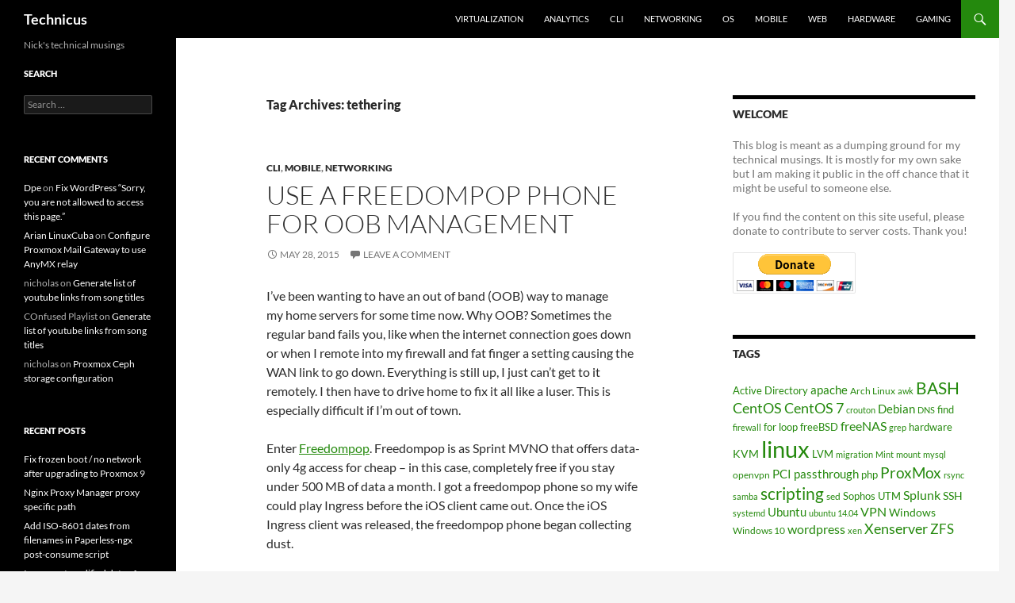

--- FILE ---
content_type: text/html; charset=UTF-8
request_url: https://techblog.jeppson.org/tag/tethering/
body_size: 17058
content:
<!DOCTYPE html>
<!--[if IE 7]>
<html class="ie ie7" lang="en-US">
<![endif]-->
<!--[if IE 8]>
<html class="ie ie8" lang="en-US">
<![endif]-->
<!--[if !(IE 7) & !(IE 8)]><!-->
<html lang="en-US">
<!--<![endif]-->
<head><style>img.lazy{min-height:1px}</style><link href="https://techblog.jeppson.org/wp-content/plugins/w3-total-cache/pub/js/lazyload.min.js" as="script">
	<meta charset="UTF-8">
	<meta name="viewport" content="width=device-width, initial-scale=1.0">
	<title>tethering Archives - Technicus</title>
	<link rel="profile" href="https://gmpg.org/xfn/11">
	<link rel="pingback" href="https://techblog.jeppson.org/xmlrpc.php">
	<!--[if lt IE 9]>
	<script src="https://techblog.jeppson.org/wp-content/themes/twentyfourteen/js/html5.js?ver=3.7.0"></script>
	<![endif]-->
	<meta name='robots' content='index, follow, max-image-preview:large, max-snippet:-1, max-video-preview:-1' />

	<!-- This site is optimized with the Yoast SEO plugin v26.2 - https://yoast.com/wordpress/plugins/seo/ -->
	<link rel="canonical" href="https://techblog.jeppson.org/tag/tethering/" />
	<meta property="og:locale" content="en_US" />
	<meta property="og:type" content="article" />
	<meta property="og:title" content="tethering Archives - Technicus" />
	<meta property="og:url" content="https://techblog.jeppson.org/tag/tethering/" />
	<meta property="og:site_name" content="Technicus" />
	<meta property="og:image" content="https://techblog.jeppson.org/wp-content/uploads/2019/08/terminal_window.png" />
	<meta property="og:image:width" content="500" />
	<meta property="og:image:height" content="395" />
	<meta property="og:image:type" content="image/png" />
	<script type="application/ld+json" class="yoast-schema-graph">{"@context":"https://schema.org","@graph":[{"@type":"CollectionPage","@id":"https://techblog.jeppson.org/tag/tethering/","url":"https://techblog.jeppson.org/tag/tethering/","name":"tethering Archives - Technicus","isPartOf":{"@id":"https://techblog.jeppson.org/#website"},"breadcrumb":{"@id":"https://techblog.jeppson.org/tag/tethering/#breadcrumb"},"inLanguage":"en-US"},{"@type":"BreadcrumbList","@id":"https://techblog.jeppson.org/tag/tethering/#breadcrumb","itemListElement":[{"@type":"ListItem","position":1,"name":"Home","item":"https://techblog.jeppson.org/"},{"@type":"ListItem","position":2,"name":"tethering"}]},{"@type":"WebSite","@id":"https://techblog.jeppson.org/#website","url":"https://techblog.jeppson.org/","name":"Technicus","description":"Nick&#039;s technical musings","potentialAction":[{"@type":"SearchAction","target":{"@type":"EntryPoint","urlTemplate":"https://techblog.jeppson.org/?s={search_term_string}"},"query-input":{"@type":"PropertyValueSpecification","valueRequired":true,"valueName":"search_term_string"}}],"inLanguage":"en-US"}]}</script>
	<!-- / Yoast SEO plugin. -->


<link rel="alternate" type="application/rss+xml" title="Technicus &raquo; Feed" href="https://techblog.jeppson.org/feed/" />
<link rel="alternate" type="application/rss+xml" title="Technicus &raquo; Comments Feed" href="https://techblog.jeppson.org/comments/feed/" />
<link rel="alternate" type="application/rss+xml" title="Technicus &raquo; tethering Tag Feed" href="https://techblog.jeppson.org/tag/tethering/feed/" />
<style id='wp-img-auto-sizes-contain-inline-css'>
img:is([sizes=auto i],[sizes^="auto," i]){contain-intrinsic-size:3000px 1500px}
/*# sourceURL=wp-img-auto-sizes-contain-inline-css */
</style>
<style id='wp-emoji-styles-inline-css'>

	img.wp-smiley, img.emoji {
		display: inline !important;
		border: none !important;
		box-shadow: none !important;
		height: 1em !important;
		width: 1em !important;
		margin: 0 0.07em !important;
		vertical-align: -0.1em !important;
		background: none !important;
		padding: 0 !important;
	}
/*# sourceURL=wp-emoji-styles-inline-css */
</style>
<style id='wp-block-library-inline-css'>
:root{--wp-block-synced-color:#7a00df;--wp-block-synced-color--rgb:122,0,223;--wp-bound-block-color:var(--wp-block-synced-color);--wp-editor-canvas-background:#ddd;--wp-admin-theme-color:#007cba;--wp-admin-theme-color--rgb:0,124,186;--wp-admin-theme-color-darker-10:#006ba1;--wp-admin-theme-color-darker-10--rgb:0,107,160.5;--wp-admin-theme-color-darker-20:#005a87;--wp-admin-theme-color-darker-20--rgb:0,90,135;--wp-admin-border-width-focus:2px}@media (min-resolution:192dpi){:root{--wp-admin-border-width-focus:1.5px}}.wp-element-button{cursor:pointer}:root .has-very-light-gray-background-color{background-color:#eee}:root .has-very-dark-gray-background-color{background-color:#313131}:root .has-very-light-gray-color{color:#eee}:root .has-very-dark-gray-color{color:#313131}:root .has-vivid-green-cyan-to-vivid-cyan-blue-gradient-background{background:linear-gradient(135deg,#00d084,#0693e3)}:root .has-purple-crush-gradient-background{background:linear-gradient(135deg,#34e2e4,#4721fb 50%,#ab1dfe)}:root .has-hazy-dawn-gradient-background{background:linear-gradient(135deg,#faaca8,#dad0ec)}:root .has-subdued-olive-gradient-background{background:linear-gradient(135deg,#fafae1,#67a671)}:root .has-atomic-cream-gradient-background{background:linear-gradient(135deg,#fdd79a,#004a59)}:root .has-nightshade-gradient-background{background:linear-gradient(135deg,#330968,#31cdcf)}:root .has-midnight-gradient-background{background:linear-gradient(135deg,#020381,#2874fc)}:root{--wp--preset--font-size--normal:16px;--wp--preset--font-size--huge:42px}.has-regular-font-size{font-size:1em}.has-larger-font-size{font-size:2.625em}.has-normal-font-size{font-size:var(--wp--preset--font-size--normal)}.has-huge-font-size{font-size:var(--wp--preset--font-size--huge)}.has-text-align-center{text-align:center}.has-text-align-left{text-align:left}.has-text-align-right{text-align:right}.has-fit-text{white-space:nowrap!important}#end-resizable-editor-section{display:none}.aligncenter{clear:both}.items-justified-left{justify-content:flex-start}.items-justified-center{justify-content:center}.items-justified-right{justify-content:flex-end}.items-justified-space-between{justify-content:space-between}.screen-reader-text{border:0;clip-path:inset(50%);height:1px;margin:-1px;overflow:hidden;padding:0;position:absolute;width:1px;word-wrap:normal!important}.screen-reader-text:focus{background-color:#ddd;clip-path:none;color:#444;display:block;font-size:1em;height:auto;left:5px;line-height:normal;padding:15px 23px 14px;text-decoration:none;top:5px;width:auto;z-index:100000}html :where(.has-border-color){border-style:solid}html :where([style*=border-top-color]){border-top-style:solid}html :where([style*=border-right-color]){border-right-style:solid}html :where([style*=border-bottom-color]){border-bottom-style:solid}html :where([style*=border-left-color]){border-left-style:solid}html :where([style*=border-width]){border-style:solid}html :where([style*=border-top-width]){border-top-style:solid}html :where([style*=border-right-width]){border-right-style:solid}html :where([style*=border-bottom-width]){border-bottom-style:solid}html :where([style*=border-left-width]){border-left-style:solid}html :where(img[class*=wp-image-]){height:auto;max-width:100%}:where(figure){margin:0 0 1em}html :where(.is-position-sticky){--wp-admin--admin-bar--position-offset:var(--wp-admin--admin-bar--height,0px)}@media screen and (max-width:600px){html :where(.is-position-sticky){--wp-admin--admin-bar--position-offset:0px}}

/*# sourceURL=wp-block-library-inline-css */
</style><style id='global-styles-inline-css'>
:root{--wp--preset--aspect-ratio--square: 1;--wp--preset--aspect-ratio--4-3: 4/3;--wp--preset--aspect-ratio--3-4: 3/4;--wp--preset--aspect-ratio--3-2: 3/2;--wp--preset--aspect-ratio--2-3: 2/3;--wp--preset--aspect-ratio--16-9: 16/9;--wp--preset--aspect-ratio--9-16: 9/16;--wp--preset--color--black: #000;--wp--preset--color--cyan-bluish-gray: #abb8c3;--wp--preset--color--white: #fff;--wp--preset--color--pale-pink: #f78da7;--wp--preset--color--vivid-red: #cf2e2e;--wp--preset--color--luminous-vivid-orange: #ff6900;--wp--preset--color--luminous-vivid-amber: #fcb900;--wp--preset--color--light-green-cyan: #7bdcb5;--wp--preset--color--vivid-green-cyan: #00d084;--wp--preset--color--pale-cyan-blue: #8ed1fc;--wp--preset--color--vivid-cyan-blue: #0693e3;--wp--preset--color--vivid-purple: #9b51e0;--wp--preset--color--green: #24890d;--wp--preset--color--dark-gray: #2b2b2b;--wp--preset--color--medium-gray: #767676;--wp--preset--color--light-gray: #f5f5f5;--wp--preset--gradient--vivid-cyan-blue-to-vivid-purple: linear-gradient(135deg,rgb(6,147,227) 0%,rgb(155,81,224) 100%);--wp--preset--gradient--light-green-cyan-to-vivid-green-cyan: linear-gradient(135deg,rgb(122,220,180) 0%,rgb(0,208,130) 100%);--wp--preset--gradient--luminous-vivid-amber-to-luminous-vivid-orange: linear-gradient(135deg,rgb(252,185,0) 0%,rgb(255,105,0) 100%);--wp--preset--gradient--luminous-vivid-orange-to-vivid-red: linear-gradient(135deg,rgb(255,105,0) 0%,rgb(207,46,46) 100%);--wp--preset--gradient--very-light-gray-to-cyan-bluish-gray: linear-gradient(135deg,rgb(238,238,238) 0%,rgb(169,184,195) 100%);--wp--preset--gradient--cool-to-warm-spectrum: linear-gradient(135deg,rgb(74,234,220) 0%,rgb(151,120,209) 20%,rgb(207,42,186) 40%,rgb(238,44,130) 60%,rgb(251,105,98) 80%,rgb(254,248,76) 100%);--wp--preset--gradient--blush-light-purple: linear-gradient(135deg,rgb(255,206,236) 0%,rgb(152,150,240) 100%);--wp--preset--gradient--blush-bordeaux: linear-gradient(135deg,rgb(254,205,165) 0%,rgb(254,45,45) 50%,rgb(107,0,62) 100%);--wp--preset--gradient--luminous-dusk: linear-gradient(135deg,rgb(255,203,112) 0%,rgb(199,81,192) 50%,rgb(65,88,208) 100%);--wp--preset--gradient--pale-ocean: linear-gradient(135deg,rgb(255,245,203) 0%,rgb(182,227,212) 50%,rgb(51,167,181) 100%);--wp--preset--gradient--electric-grass: linear-gradient(135deg,rgb(202,248,128) 0%,rgb(113,206,126) 100%);--wp--preset--gradient--midnight: linear-gradient(135deg,rgb(2,3,129) 0%,rgb(40,116,252) 100%);--wp--preset--font-size--small: 13px;--wp--preset--font-size--medium: 20px;--wp--preset--font-size--large: 36px;--wp--preset--font-size--x-large: 42px;--wp--preset--spacing--20: 0.44rem;--wp--preset--spacing--30: 0.67rem;--wp--preset--spacing--40: 1rem;--wp--preset--spacing--50: 1.5rem;--wp--preset--spacing--60: 2.25rem;--wp--preset--spacing--70: 3.38rem;--wp--preset--spacing--80: 5.06rem;--wp--preset--shadow--natural: 6px 6px 9px rgba(0, 0, 0, 0.2);--wp--preset--shadow--deep: 12px 12px 50px rgba(0, 0, 0, 0.4);--wp--preset--shadow--sharp: 6px 6px 0px rgba(0, 0, 0, 0.2);--wp--preset--shadow--outlined: 6px 6px 0px -3px rgb(255, 255, 255), 6px 6px rgb(0, 0, 0);--wp--preset--shadow--crisp: 6px 6px 0px rgb(0, 0, 0);}:where(.is-layout-flex){gap: 0.5em;}:where(.is-layout-grid){gap: 0.5em;}body .is-layout-flex{display: flex;}.is-layout-flex{flex-wrap: wrap;align-items: center;}.is-layout-flex > :is(*, div){margin: 0;}body .is-layout-grid{display: grid;}.is-layout-grid > :is(*, div){margin: 0;}:where(.wp-block-columns.is-layout-flex){gap: 2em;}:where(.wp-block-columns.is-layout-grid){gap: 2em;}:where(.wp-block-post-template.is-layout-flex){gap: 1.25em;}:where(.wp-block-post-template.is-layout-grid){gap: 1.25em;}.has-black-color{color: var(--wp--preset--color--black) !important;}.has-cyan-bluish-gray-color{color: var(--wp--preset--color--cyan-bluish-gray) !important;}.has-white-color{color: var(--wp--preset--color--white) !important;}.has-pale-pink-color{color: var(--wp--preset--color--pale-pink) !important;}.has-vivid-red-color{color: var(--wp--preset--color--vivid-red) !important;}.has-luminous-vivid-orange-color{color: var(--wp--preset--color--luminous-vivid-orange) !important;}.has-luminous-vivid-amber-color{color: var(--wp--preset--color--luminous-vivid-amber) !important;}.has-light-green-cyan-color{color: var(--wp--preset--color--light-green-cyan) !important;}.has-vivid-green-cyan-color{color: var(--wp--preset--color--vivid-green-cyan) !important;}.has-pale-cyan-blue-color{color: var(--wp--preset--color--pale-cyan-blue) !important;}.has-vivid-cyan-blue-color{color: var(--wp--preset--color--vivid-cyan-blue) !important;}.has-vivid-purple-color{color: var(--wp--preset--color--vivid-purple) !important;}.has-black-background-color{background-color: var(--wp--preset--color--black) !important;}.has-cyan-bluish-gray-background-color{background-color: var(--wp--preset--color--cyan-bluish-gray) !important;}.has-white-background-color{background-color: var(--wp--preset--color--white) !important;}.has-pale-pink-background-color{background-color: var(--wp--preset--color--pale-pink) !important;}.has-vivid-red-background-color{background-color: var(--wp--preset--color--vivid-red) !important;}.has-luminous-vivid-orange-background-color{background-color: var(--wp--preset--color--luminous-vivid-orange) !important;}.has-luminous-vivid-amber-background-color{background-color: var(--wp--preset--color--luminous-vivid-amber) !important;}.has-light-green-cyan-background-color{background-color: var(--wp--preset--color--light-green-cyan) !important;}.has-vivid-green-cyan-background-color{background-color: var(--wp--preset--color--vivid-green-cyan) !important;}.has-pale-cyan-blue-background-color{background-color: var(--wp--preset--color--pale-cyan-blue) !important;}.has-vivid-cyan-blue-background-color{background-color: var(--wp--preset--color--vivid-cyan-blue) !important;}.has-vivid-purple-background-color{background-color: var(--wp--preset--color--vivid-purple) !important;}.has-black-border-color{border-color: var(--wp--preset--color--black) !important;}.has-cyan-bluish-gray-border-color{border-color: var(--wp--preset--color--cyan-bluish-gray) !important;}.has-white-border-color{border-color: var(--wp--preset--color--white) !important;}.has-pale-pink-border-color{border-color: var(--wp--preset--color--pale-pink) !important;}.has-vivid-red-border-color{border-color: var(--wp--preset--color--vivid-red) !important;}.has-luminous-vivid-orange-border-color{border-color: var(--wp--preset--color--luminous-vivid-orange) !important;}.has-luminous-vivid-amber-border-color{border-color: var(--wp--preset--color--luminous-vivid-amber) !important;}.has-light-green-cyan-border-color{border-color: var(--wp--preset--color--light-green-cyan) !important;}.has-vivid-green-cyan-border-color{border-color: var(--wp--preset--color--vivid-green-cyan) !important;}.has-pale-cyan-blue-border-color{border-color: var(--wp--preset--color--pale-cyan-blue) !important;}.has-vivid-cyan-blue-border-color{border-color: var(--wp--preset--color--vivid-cyan-blue) !important;}.has-vivid-purple-border-color{border-color: var(--wp--preset--color--vivid-purple) !important;}.has-vivid-cyan-blue-to-vivid-purple-gradient-background{background: var(--wp--preset--gradient--vivid-cyan-blue-to-vivid-purple) !important;}.has-light-green-cyan-to-vivid-green-cyan-gradient-background{background: var(--wp--preset--gradient--light-green-cyan-to-vivid-green-cyan) !important;}.has-luminous-vivid-amber-to-luminous-vivid-orange-gradient-background{background: var(--wp--preset--gradient--luminous-vivid-amber-to-luminous-vivid-orange) !important;}.has-luminous-vivid-orange-to-vivid-red-gradient-background{background: var(--wp--preset--gradient--luminous-vivid-orange-to-vivid-red) !important;}.has-very-light-gray-to-cyan-bluish-gray-gradient-background{background: var(--wp--preset--gradient--very-light-gray-to-cyan-bluish-gray) !important;}.has-cool-to-warm-spectrum-gradient-background{background: var(--wp--preset--gradient--cool-to-warm-spectrum) !important;}.has-blush-light-purple-gradient-background{background: var(--wp--preset--gradient--blush-light-purple) !important;}.has-blush-bordeaux-gradient-background{background: var(--wp--preset--gradient--blush-bordeaux) !important;}.has-luminous-dusk-gradient-background{background: var(--wp--preset--gradient--luminous-dusk) !important;}.has-pale-ocean-gradient-background{background: var(--wp--preset--gradient--pale-ocean) !important;}.has-electric-grass-gradient-background{background: var(--wp--preset--gradient--electric-grass) !important;}.has-midnight-gradient-background{background: var(--wp--preset--gradient--midnight) !important;}.has-small-font-size{font-size: var(--wp--preset--font-size--small) !important;}.has-medium-font-size{font-size: var(--wp--preset--font-size--medium) !important;}.has-large-font-size{font-size: var(--wp--preset--font-size--large) !important;}.has-x-large-font-size{font-size: var(--wp--preset--font-size--x-large) !important;}
/*# sourceURL=global-styles-inline-css */
</style>

<style id='classic-theme-styles-inline-css'>
/*! This file is auto-generated */
.wp-block-button__link{color:#fff;background-color:#32373c;border-radius:9999px;box-shadow:none;text-decoration:none;padding:calc(.667em + 2px) calc(1.333em + 2px);font-size:1.125em}.wp-block-file__button{background:#32373c;color:#fff;text-decoration:none}
/*# sourceURL=/wp-includes/css/classic-themes.min.css */
</style>
<link rel='stylesheet' id='twentyfourteen-lato-css' href='https://techblog.jeppson.org/wp-content/themes/twentyfourteen/fonts/font-lato.css?ver=20230328' media='all' />
<link rel='stylesheet' id='genericons-css' href='https://techblog.jeppson.org/wp-content/themes/twentyfourteen/genericons/genericons.css?ver=3.0.3' media='all' />
<link rel='stylesheet' id='twentyfourteen-style-css' href='https://techblog.jeppson.org/wp-content/themes/twentyfourteen/style.css?ver=20250415' media='all' />
<link rel='stylesheet' id='twentyfourteen-block-style-css' href='https://techblog.jeppson.org/wp-content/themes/twentyfourteen/css/blocks.css?ver=20240708' media='all' />
<script src="https://techblog.jeppson.org/wp-includes/js/jquery/jquery.min.js?ver=3.7.1" id="jquery-core-js"></script>
<script src="https://techblog.jeppson.org/wp-includes/js/jquery/jquery-migrate.min.js?ver=3.4.1" id="jquery-migrate-js"></script>
<script src="https://techblog.jeppson.org/wp-content/themes/twentyfourteen/js/functions.js?ver=20230526" id="twentyfourteen-script-js" defer data-wp-strategy="defer"></script>
<link rel="https://api.w.org/" href="https://techblog.jeppson.org/wp-json/" /><link rel="alternate" title="JSON" type="application/json" href="https://techblog.jeppson.org/wp-json/wp/v2/tags/205" /><link rel="EditURI" type="application/rsd+xml" title="RSD" href="https://techblog.jeppson.org/xmlrpc.php?rsd" />

<script type="text/javascript">
(function(url){
	if(/(?:Chrome\/26\.0\.1410\.63 Safari\/537\.31|WordfenceTestMonBot)/.test(navigator.userAgent)){ return; }
	var addEvent = function(evt, handler) {
		if (window.addEventListener) {
			document.addEventListener(evt, handler, false);
		} else if (window.attachEvent) {
			document.attachEvent('on' + evt, handler);
		}
	};
	var removeEvent = function(evt, handler) {
		if (window.removeEventListener) {
			document.removeEventListener(evt, handler, false);
		} else if (window.detachEvent) {
			document.detachEvent('on' + evt, handler);
		}
	};
	var evts = 'contextmenu dblclick drag dragend dragenter dragleave dragover dragstart drop keydown keypress keyup mousedown mousemove mouseout mouseover mouseup mousewheel scroll'.split(' ');
	var logHuman = function() {
		if (window.wfLogHumanRan) { return; }
		window.wfLogHumanRan = true;
		var wfscr = document.createElement('script');
		wfscr.type = 'text/javascript';
		wfscr.async = true;
		wfscr.src = url + '&r=' + Math.random();
		(document.getElementsByTagName('head')[0]||document.getElementsByTagName('body')[0]).appendChild(wfscr);
		for (var i = 0; i < evts.length; i++) {
			removeEvent(evts[i], logHuman);
		}
	};
	for (var i = 0; i < evts.length; i++) {
		addEvent(evts[i], logHuman);
	}
})('//techblog.jeppson.org/?wordfence_lh=1&hid=B5BF3686532627C3D8B1E46263C4E60C');
</script><style>.recentcomments a{display:inline !important;padding:0 !important;margin:0 !important;}</style></head>

<body class="archive tag tag-tethering tag-205 wp-embed-responsive wp-theme-twentyfourteen masthead-fixed list-view footer-widgets">
<a class="screen-reader-text skip-link" href="#content">
	Skip to content</a>
<div id="page" class="hfeed site">
		
	<header id="masthead" class="site-header">
		<div class="header-main">
			<h1 class="site-title"><a href="https://techblog.jeppson.org/" rel="home" >Technicus</a></h1>

			<div class="search-toggle">
				<a href="#search-container" class="screen-reader-text" aria-expanded="false" aria-controls="search-container">
					Search				</a>
			</div>

			<nav id="primary-navigation" class="site-navigation primary-navigation">
				<button class="menu-toggle">Primary Menu</button>
				<div class="menu-tabs-container"><ul id="primary-menu" class="nav-menu"><li id="menu-item-393" class="menu-item menu-item-type-taxonomy menu-item-object-category menu-item-393"><a href="https://techblog.jeppson.org/category/virtualization/">Virtualization</a></li>
<li id="menu-item-389" class="menu-item menu-item-type-taxonomy menu-item-object-category menu-item-389"><a href="https://techblog.jeppson.org/category/analytics/">Analytics</a></li>
<li id="menu-item-390" class="menu-item menu-item-type-taxonomy menu-item-object-category menu-item-390"><a href="https://techblog.jeppson.org/category/cli/">CLI</a></li>
<li id="menu-item-392" class="menu-item menu-item-type-taxonomy menu-item-object-category menu-item-392"><a href="https://techblog.jeppson.org/category/networking/">Networking</a></li>
<li id="menu-item-408" class="menu-item menu-item-type-taxonomy menu-item-object-category menu-item-408"><a href="https://techblog.jeppson.org/category/os/">OS</a></li>
<li id="menu-item-391" class="menu-item menu-item-type-taxonomy menu-item-object-category menu-item-391"><a href="https://techblog.jeppson.org/category/mobile/">Mobile</a></li>
<li id="menu-item-394" class="menu-item menu-item-type-taxonomy menu-item-object-category menu-item-394"><a href="https://techblog.jeppson.org/category/web/">Web</a></li>
<li id="menu-item-438" class="menu-item menu-item-type-taxonomy menu-item-object-category menu-item-438"><a href="https://techblog.jeppson.org/category/hardware-2/">Hardware</a></li>
<li id="menu-item-437" class="menu-item menu-item-type-taxonomy menu-item-object-category menu-item-437"><a href="https://techblog.jeppson.org/category/gaming/">Gaming</a></li>
</ul></div>			</nav>
		</div>

		<div id="search-container" class="search-box-wrapper hide">
			<div class="search-box">
				<form role="search" method="get" class="search-form" action="https://techblog.jeppson.org/">
				<label>
					<span class="screen-reader-text">Search for:</span>
					<input type="search" class="search-field" placeholder="Search &hellip;" value="" name="s" />
				</label>
				<input type="submit" class="search-submit" value="Search" />
			</form>			</div>
		</div>
	</header><!-- #masthead -->

	<div id="main" class="site-main">

	<section id="primary" class="content-area">
		<div id="content" class="site-content" role="main">

			
			<header class="archive-header">
				<h1 class="archive-title">
				Tag Archives: tethering				</h1>

							</header><!-- .archive-header -->

				
<article id="post-593" class="post-593 post type-post status-publish format-standard hentry category-cli category-mobile category-networking tag-autossh tag-freedompop tag-galaxy-s3 tag-oob tag-port-forwarding tag-ssh tag-tethering tag-tsocks tag-tunneling">
	
	<header class="entry-header">
				<div class="entry-meta">
			<span class="cat-links"><a href="https://techblog.jeppson.org/category/cli/" rel="category tag">CLI</a>, <a href="https://techblog.jeppson.org/category/mobile/" rel="category tag">Mobile</a>, <a href="https://techblog.jeppson.org/category/networking/" rel="category tag">Networking</a></span>
		</div>
			<h1 class="entry-title"><a href="https://techblog.jeppson.org/2015/05/use-a-freedompop-phone-for-oob-management/" rel="bookmark">Use a freedompop phone for OOB management</a></h1>
		<div class="entry-meta">
			<span class="entry-date"><a href="https://techblog.jeppson.org/2015/05/use-a-freedompop-phone-for-oob-management/" rel="bookmark"><time class="entry-date" datetime="2015-05-28T09:16:36-06:00">May 28, 2015</time></a></span> <span class="byline"><span class="author vcard"><a class="url fn n" href="https://techblog.jeppson.org/author/nicholas/" rel="author">nicholas</a></span></span>			<span class="comments-link"><a href="https://techblog.jeppson.org/2015/05/use-a-freedompop-phone-for-oob-management/#respond">Leave a comment</a></span>
						</div><!-- .entry-meta -->
	</header><!-- .entry-header -->

		<div class="entry-content">
		<p>I&#8217;ve been wanting to have an out of band (OOB) way to manage my home servers for some time now. Why OOB? Sometimes the regular band fails you, like when the internet connection goes down or when I remote into my firewall and fat finger a setting causing the WAN link to go down. Everything is still up, I just can&#8217;t get to it remotely. I then have to drive home to fix it all like a luser. This is especially difficult if I&#8217;m out of town.</p>
<p>Enter <a href="https://www.freedompop.com">Freedompop</a>. Freedompop is as Sprint MVNO that offers data-only 4g access for cheap &#8211; in this case, completely free if you stay under 500 MB of data a month. I got a freedompop phone so my wife could play Ingress before the iOS client came out. Once the iOS Ingress client was released, the freedompop phone began collecting dust.</p>
<p>Note that this would all be a lot simpler if I just did things the &#8220;proper&#8221; way, such as purchasing a freedompop access point or paying for a tethering plan.. but what&#8217;s the fun in that? My solution is quite convoluted and silly &#8211; it uses all three types of SSH tunnels &#8211;  but it works.. and it was fun!</p>
<h1>Hardware</h1>
<ul>
<li>Local, out of band server: An old laptop with a broken screen running Xubuntu 14.04
<ul>
<li>Ethernet cable attached to my local network</li>
</ul>
</li>
<li>Remote, regularly banded SSH server: My parents&#8217; dd-wrt powered router (any remote ssh server you have access to will do.)</li>
<li>Phone: Sprint Samsung Galaxy S3 activated on the Freedompop network
<ul>
<li>Attached to the out of band server via USB</li>
</ul>
</li>
</ul>
<h1>Software</h1>
<ul>
<li>openssh-server: Install this on your out of band server so you can SSH into it
<ul>
<li>ssh-keygen: used to generate RSA private/public key pair to allow for passwordless SSH logins</li>
</ul>
</li>
<li>screen: Allows programs to keep running even if SSH is disconnected (optional)</li>
<li>autossh: Monitors the state of your ssh connection and will continually attempt to re-connect if the connection is lost, effectively creating a persistent tunnel.</li>
<li>tsocks: Allows you to tunnel all traffic for a specified command through a SOCKS proxy</li>
<li>Android SSH Server (I use <a href="https://play.google.com/store/apps/details?id=com.icecoldapps.sshserver&amp;hl=en">SSH server by Icecold apps</a>.) This is an SSH server for android devices, no root required.</li>
</ul>
<h1>Procedure</h1>
<p>My strategy uses a system of tunnels through the intertubes to accomplish what I want.</p>
<ol>
<li>Install the OS, openssh-server, autossh, and tsocks on your OOB server, then disconnect it from the internet while keeping it on your local network (I manually configured the IP to not have a default gateway.)</li>
<li>Install an ssh server on your phone</li>
<li>Tether your phone to the computer via USB</li>
<li>Create a dynamic SOCKS proxy tunnel between the OOB server and your phone (Freedompop appears to block internet traffic through USB tethers unless you have a tethering plan, so I had to get creative.)</li>
<li>Configure tsocks on your OOB server to point to the socks proxy established in step 4</li>
<li>Use autossh in conjuction with tsocks to initiate a reverse tunnel between your OOB server and the remote SSH server over the 4G connection from your freedompop phone</li>
<li>(From some other network) SSH into your remote SSH server and create a local tunnel pointing to the remote tunnel created in step 6.</li>
<li>SSH into your locally created tunnel, and&#8230; profit?</li>
</ol>
<p>Adventure, here we come.</p>
<h2>Create private / public keys</h2>
<p>First, since we&#8217;re going to be creating a persistent tunnel, passwordless login is required. We do this by generating an RSA private/public key pair. Create the key pair on your server as per <a href="https://www.digitalocean.com/community/tutorials/how-to-set-up-ssh-keys--2">these instructions</a>:</p>
<pre>cd ~/.ssh
ssh-keygen -t rsa

Generating public/private rsa key pair.
Enter file in which to save the key (/home/nicholas/.ssh/id_rsa): oob
Enter passphrase (empty for no passphrase): 
Enter same passphrase again: 
Your identification has been saved in oob.
Your public key has been saved in oob.pub.

</pre>
<p>Copy the public key generated (oob.pub in my case) to your phone.</p>
<h2>Configure phone SSH server</h2>
<p>Create an SSH server on your phone. Configure the user you created to use the public key generated above. Once that&#8217;s configured, start the ssh server on the phone, plug the phone into USB cable and plug the other end into server, and activate USB tethering in Android settings.</p>
<p>On the OOB server, find out IP address of tether by issuing the route command. Look for the gateway on the usb0 interface.</p>
<pre>route</pre>
<pre>Destination Gateway Genmask Flags Metric Ref Use Iface
default 192.168.42.129 0.0.0.0 UG 0 0 0 usb0</pre>
<p>In my case the gateway IP is 192.168.42.129.</p>
<h2>Configure OOB server</h2>
<p>Initiate an autossh connection to the usb0 gateway, creating a dynamic (socks) proxy in the process.</p>
<pre>autossh 192.168.42.129 -l nicholas -i ~/.ssh/oob -p 34097 -D9999</pre>
<p>Argument breakdown:</p>
<ul>
<li><strong>-l</strong>  username to log in as</li>
<li><strong>-i </strong>keyfile to use (passwordless login, optional but recommended)</li>
<li><strong>-p</strong> port to ssh to. This will be random and told to you by the android ssh server on the phone.</li>
<li><strong>-D</strong> port for your dynamic (socks) proxy to bind to. This can be anything of your choosing.</li>
</ul>
<p>The phone &lt;-&gt; OOB server tunnel is now established. This tunnel will be used to provide 4G internet access to your server.</p>
<p>Next, configure tsocks to use our newly created tunnel. The options we want to modify are Local Networks, server, and server_port.</p>
<pre>sudo vi /etc/tsocks.conf

local = 192.168.0.0/255.255.0.0
server = 127.0.0.1
server_port = 9999</pre>
<p>You can now use the 4G internet if you prepend tsocks in front of the program you want to use the internet.</p>
<p><strong>Update 07/01/2015</strong> I discovered my off site router changes SSH host keys every reboot. This was causing SSH to fail due to host key mismatches. Disable strict SSH host key checking per <a href="http://askubuntu.com/questions/87449/how-to-disable-strict-host-key-checking-in-ssh">this post</a> to get around this:</p>
<pre><code>vi ~/.ssh/config

Host *
    StrictHostKeyChecking no</code></pre>
<p><strong>Update 08/04/2015</strong></p>
<p>I found an even better way than the one above to avoid SSH key changing errors. Simply add the following options to your ssh command:</p>
<p>-o StrictHostKeyChecking=no -o UserKnownHostsFile=/dev/null</p>
<p>That takes care of changing ssh keys for good. Thanks to <a href="http://www.gossamer-threads.com/lists/openssh/users/45539">this site</a> for the info.</p>
<h2>Establish tunnel with external server</h2>
<p>Now that we have 4g internet we can use autossh to call out to an external SSH server (my parent&#8217;s router in my case.) This time we will be initiating a reverse tunnel. It will cause the remote server to listen on a specified port and tunnel all traffic on that port through the SSH tunnel to your local server. Note that you will have to copy your public key generated earlier to this remote host as well.</p>
<pre>tsocks autossh &lt;remote server IP/DNS&gt; -p &lt;remote port&gt; -l&lt;remote user&gt; -i &lt;remote keyfile&gt; -R5448:localhost:22</pre>
<p>The local &lt;-&gt; remote server tunnel is now established. The remote port to listen on (-R argument)  can be anything of your choosing. Remember what port you used for the last step.</p>
<h2>Automating connections</h2>
<p>Since the SSH connections are interactive I&#8217;ve found it easier to run these commands via screen as I outline in <a href="https://techblog.jeppson.org/2015/02/using-screen-run-interactive-programs-startup/">this post</a>. To have these tunnels form automatically on startup we will have to make a quick and dirty upstart script as detailed <a href="http://askubuntu.com/questions/96011/running-commands-on-boot-in-11-10">here</a> and further clarified <a href="http://askubuntu.com/questions/30796/upstart-script-doesnt-start">here</a>.</p>
<pre>vi /etc/init/tunnel.conf</pre>
<pre>author "Your name goes here - optional"
description "What your daemon does shortly - optional"

start on started dbus
stop on stopping dbus

# console output # if you want daemon to spit its output to console... ick
# respawn # it will respawn if crashed/killed

script
 screen -dm bash -c "autossh 192.168.42.129 -l nicholas -i /home/nicholas/.ssh/oob -p34097 -D9999"
 sleep 5
 screen -dm bash -c "tsocks autossh dana.jeppson.org -l root -p 443 -i /home/nicholas/.ssh/oob -R5448:localhost:22"
end script
</pre>
<pre><code>sudo initctl reload-configuration
</code></pre>
<h2>Accessing your server out of band</h2>
<p>Now that we have a tunnel established between our local and remote servers, we can access our local server through the remote server. On the remote server:</p>
<pre>ssh localhost -p5448</pre>
<p>The -p command of ssh specifies which port to connect to. Since we have a reverse tunnel listening on port 5448, the server will take the ssh connection you&#8217;ve initiated and send it through the intertubes to your OOB server over its 4G connection.</p>
<p>If you would rather SSH into your OOB server directly from your laptop instead of through your remote SSH server, you will need to create more tunnels, this time regular local port forwarding tunnels. Why would you possibly want more tunnels? If you want to access things like SSH, VNC or RDP for servers on your network through your OOB tunnel directly to your laptop, it will be necessary to create even more tunnels through the tubes.</p>
<p>First tunnel (to expose the OOB server&#8217;s SSH port to your laptop)</p>
<pre>ssh &lt;remote server&gt; -L2222:localhost:5448</pre>
<p>-L specifies which port your laptop will listen on. The other two parts  specify where your laptop will send traffic it sees on that port (from the perspective of the remote SSH server.)</p>
<p>Second tunnel (to expose ports of servers of your choosing to your laptop as well as give you shell access to your local OOB server) You can add as many -L arguments as you wish, one for each address/port combination you wish to access.</p>
<pre>ssh localhost -p2222 -L3333:192.168.1.10:3389 ... ...</pre>
<h1>Why?</h1>
<p>If you&#8217;ve made it this far, congratulations. This was an exercise in accessing my home network even if the internet connection goes down. You could bypass half of these tunnels if you set up an openvpn server on your out of band server, but that&#8217;s a tutorial for another time.</p>
<p>If you followed this madness you would have the following tunnels through the tubes:</p>
<ul>
<li>SOCKS proxy tunnel from server to phone</li>
<li>Remote port forward tunnel from OOB server to remote server</li>
<li>Local port forward from remote server to your computer</li>
<li>Local port forward(s) from your computer to anything on your local network through the tunnel created above</li>
</ul>
	</div><!-- .entry-content -->
	
	<footer class="entry-meta"><span class="tag-links"><a href="https://techblog.jeppson.org/tag/autossh/" rel="tag">autossh</a><a href="https://techblog.jeppson.org/tag/freedompop/" rel="tag">Freedompop</a><a href="https://techblog.jeppson.org/tag/galaxy-s3/" rel="tag">Galaxy S3</a><a href="https://techblog.jeppson.org/tag/oob/" rel="tag">OOB</a><a href="https://techblog.jeppson.org/tag/port-forwarding/" rel="tag">port forwarding</a><a href="https://techblog.jeppson.org/tag/ssh/" rel="tag">SSH</a><a href="https://techblog.jeppson.org/tag/tethering/" rel="tag">tethering</a><a href="https://techblog.jeppson.org/tag/tsocks/" rel="tag">tsocks</a><a href="https://techblog.jeppson.org/tag/tunneling/" rel="tag">tunneling</a></span></footer></article><!-- #post-593 -->
		</div><!-- #content -->
	</section><!-- #primary -->

<div id="content-sidebar" class="content-sidebar widget-area" role="complementary">
	<aside id="paypal_donations-3" class="widget widget_paypal_donations"><h1 class="widget-title">Welcome</h1><p>This blog is meant as a dumping ground for my technical musings. It is mostly for my own sake but I am making it public in the off chance that it might be useful to someone else.</p>
<p>If you find the content on this site useful, please donate to contribute to server costs. Thank you!</p>
<!-- Begin PayPal Donations by https://www.tipsandtricks-hq.com/paypal-donations-widgets-plugin -->

<form action="https://www.paypal.com/cgi-bin/webscr" method="post">
    <div class="paypal-donations">
        <input type="hidden" name="cmd" value="_donations" />
        <input type="hidden" name="bn" value="TipsandTricks_SP" />
        <input type="hidden" name="business" value="jollysaintnick@gmail.com" />
        <input type="hidden" name="item_name" value="Techblog.jeppson.org donation" />
        <input type="hidden" name="rm" value="0" />
        <input type="hidden" name="currency_code" value="USD" />
        <input type="image" style="cursor: pointer;" src="https://www.paypalobjects.com/en_US/i/btn/btn_donateCC_LG.gif" name="submit" alt="PayPal - The safer, easier way to pay online." />
        <img class="lazy" alt="" src="data:image/svg+xml,%3Csvg%20xmlns='http://www.w3.org/2000/svg'%20viewBox='0%200%201%201'%3E%3C/svg%3E" data-src="https://www.paypalobjects.com/en_US/i/scr/pixel.gif" width="1" height="1" />
    </div>
</form>
<!-- End PayPal Donations -->
</aside><aside id="tag_cloud-3" class="widget widget_tag_cloud"><h1 class="widget-title">Tags</h1><nav aria-label="Tags"><div class="tagcloud"><ul class='wp-tag-cloud' role='list'>
	<li><a href="https://techblog.jeppson.org/tag/active-directory/" class="tag-cloud-link tag-link-148 tag-link-position-1" style="font-size: 10.032258064516pt;" aria-label="Active Directory (11 items)">Active Directory</a></li>
	<li><a href="https://techblog.jeppson.org/tag/apache/" class="tag-cloud-link tag-link-5 tag-link-position-2" style="font-size: 11.161290322581pt;" aria-label="apache (14 items)">apache</a></li>
	<li><a href="https://techblog.jeppson.org/tag/arch-linux/" class="tag-cloud-link tag-link-350 tag-link-position-3" style="font-size: 9.1290322580645pt;" aria-label="Arch Linux (9 items)">Arch Linux</a></li>
	<li><a href="https://techblog.jeppson.org/tag/awk/" class="tag-cloud-link tag-link-64 tag-link-position-4" style="font-size: 8.5645161290323pt;" aria-label="awk (8 items)">awk</a></li>
	<li><a href="https://techblog.jeppson.org/tag/bash/" class="tag-cloud-link tag-link-42 tag-link-position-5" style="font-size: 16.016129032258pt;" aria-label="BASH (40 items)">BASH</a></li>
	<li><a href="https://techblog.jeppson.org/tag/centos/" class="tag-cloud-link tag-link-178 tag-link-position-6" style="font-size: 13.193548387097pt;" aria-label="CentOS (22 items)">CentOS</a></li>
	<li><a href="https://techblog.jeppson.org/tag/centos-7/" class="tag-cloud-link tag-link-317 tag-link-position-7" style="font-size: 13.758064516129pt;" aria-label="CentOS 7 (25 items)">CentOS 7</a></li>
	<li><a href="https://techblog.jeppson.org/tag/crouton/" class="tag-cloud-link tag-link-236 tag-link-position-8" style="font-size: 8pt;" aria-label="crouton (7 items)">crouton</a></li>
	<li><a href="https://techblog.jeppson.org/tag/debian/" class="tag-cloud-link tag-link-49 tag-link-position-9" style="font-size: 11.161290322581pt;" aria-label="Debian (14 items)">Debian</a></li>
	<li><a href="https://techblog.jeppson.org/tag/dns/" class="tag-cloud-link tag-link-76 tag-link-position-10" style="font-size: 8.5645161290323pt;" aria-label="DNS (8 items)">DNS</a></li>
	<li><a href="https://techblog.jeppson.org/tag/find/" class="tag-cloud-link tag-link-54 tag-link-position-11" style="font-size: 10.032258064516pt;" aria-label="find (11 items)">find</a></li>
	<li><a href="https://techblog.jeppson.org/tag/firewall/" class="tag-cloud-link tag-link-16 tag-link-position-12" style="font-size: 8pt;" aria-label="firewall (7 items)">firewall</a></li>
	<li><a href="https://techblog.jeppson.org/tag/for-loop/" class="tag-cloud-link tag-link-208 tag-link-position-13" style="font-size: 9.5806451612903pt;" aria-label="for loop (10 items)">for loop</a></li>
	<li><a href="https://techblog.jeppson.org/tag/freebsd/" class="tag-cloud-link tag-link-41 tag-link-position-14" style="font-size: 9.5806451612903pt;" aria-label="freeBSD (10 items)">freeBSD</a></li>
	<li><a href="https://techblog.jeppson.org/tag/freenas/" class="tag-cloud-link tag-link-32 tag-link-position-15" style="font-size: 12.290322580645pt;" aria-label="freeNAS (18 items)">freeNAS</a></li>
	<li><a href="https://techblog.jeppson.org/tag/grep/" class="tag-cloud-link tag-link-27 tag-link-position-16" style="font-size: 8.5645161290323pt;" aria-label="grep (8 items)">grep</a></li>
	<li><a href="https://techblog.jeppson.org/tag/hardware/" class="tag-cloud-link tag-link-35 tag-link-position-17" style="font-size: 10.032258064516pt;" aria-label="hardware (11 items)">hardware</a></li>
	<li><a href="https://techblog.jeppson.org/tag/kvm/" class="tag-cloud-link tag-link-388 tag-link-position-18" style="font-size: 10.370967741935pt;" aria-label="KVM (12 items)">KVM</a></li>
	<li><a href="https://techblog.jeppson.org/tag/linux/" class="tag-cloud-link tag-link-9 tag-link-position-19" style="font-size: 22pt;" aria-label="linux (136 items)">linux</a></li>
	<li><a href="https://techblog.jeppson.org/tag/lvm/" class="tag-cloud-link tag-link-50 tag-link-position-20" style="font-size: 9.5806451612903pt;" aria-label="LVM (10 items)">LVM</a></li>
	<li><a href="https://techblog.jeppson.org/tag/migration/" class="tag-cloud-link tag-link-187 tag-link-position-21" style="font-size: 8.5645161290323pt;" aria-label="migration (8 items)">migration</a></li>
	<li><a href="https://techblog.jeppson.org/tag/mint/" class="tag-cloud-link tag-link-84 tag-link-position-22" style="font-size: 8.5645161290323pt;" aria-label="Mint (8 items)">Mint</a></li>
	<li><a href="https://techblog.jeppson.org/tag/mount/" class="tag-cloud-link tag-link-179 tag-link-position-23" style="font-size: 8.5645161290323pt;" aria-label="mount (8 items)">mount</a></li>
	<li><a href="https://techblog.jeppson.org/tag/mysql/" class="tag-cloud-link tag-link-11 tag-link-position-24" style="font-size: 8pt;" aria-label="mysql (7 items)">mysql</a></li>
	<li><a href="https://techblog.jeppson.org/tag/openvpn/" class="tag-cloud-link tag-link-195 tag-link-position-25" style="font-size: 9.1290322580645pt;" aria-label="openvpn (9 items)">openvpn</a></li>
	<li><a href="https://techblog.jeppson.org/tag/pci-passthrough/" class="tag-cloud-link tag-link-38 tag-link-position-26" style="font-size: 11.161290322581pt;" aria-label="PCI passthrough (14 items)">PCI passthrough</a></li>
	<li><a href="https://techblog.jeppson.org/tag/php/" class="tag-cloud-link tag-link-17 tag-link-position-27" style="font-size: 9.5806451612903pt;" aria-label="php (10 items)">php</a></li>
	<li><a href="https://techblog.jeppson.org/tag/proxmox/" class="tag-cloud-link tag-link-386 tag-link-position-28" style="font-size: 14.548387096774pt;" aria-label="ProxMox (29 items)">ProxMox</a></li>
	<li><a href="https://techblog.jeppson.org/tag/rsync/" class="tag-cloud-link tag-link-43 tag-link-position-29" style="font-size: 8pt;" aria-label="rsync (7 items)">rsync</a></li>
	<li><a href="https://techblog.jeppson.org/tag/samba/" class="tag-cloud-link tag-link-181 tag-link-position-30" style="font-size: 8pt;" aria-label="samba (7 items)">samba</a></li>
	<li><a href="https://techblog.jeppson.org/tag/scripting/" class="tag-cloud-link tag-link-40 tag-link-position-31" style="font-size: 15.790322580645pt;" aria-label="scripting (38 items)">scripting</a></li>
	<li><a href="https://techblog.jeppson.org/tag/sed/" class="tag-cloud-link tag-link-62 tag-link-position-32" style="font-size: 9.1290322580645pt;" aria-label="sed (9 items)">sed</a></li>
	<li><a href="https://techblog.jeppson.org/tag/sophos-utm/" class="tag-cloud-link tag-link-30 tag-link-position-33" style="font-size: 10.032258064516pt;" aria-label="Sophos UTM (11 items)">Sophos UTM</a></li>
	<li><a href="https://techblog.jeppson.org/tag/splunk/" class="tag-cloud-link tag-link-7 tag-link-position-34" style="font-size: 11.725806451613pt;" aria-label="Splunk (16 items)">Splunk</a></li>
	<li><a href="https://techblog.jeppson.org/tag/ssh/" class="tag-cloud-link tag-link-59 tag-link-position-35" style="font-size: 10.370967741935pt;" aria-label="SSH (12 items)">SSH</a></li>
	<li><a href="https://techblog.jeppson.org/tag/systemd/" class="tag-cloud-link tag-link-303 tag-link-position-36" style="font-size: 8pt;" aria-label="systemd (7 items)">systemd</a></li>
	<li><a href="https://techblog.jeppson.org/tag/ubuntu/" class="tag-cloud-link tag-link-70 tag-link-position-37" style="font-size: 11.161290322581pt;" aria-label="Ubuntu (14 items)">Ubuntu</a></li>
	<li><a href="https://techblog.jeppson.org/tag/ubuntu-14-04/" class="tag-cloud-link tag-link-128 tag-link-position-38" style="font-size: 8pt;" aria-label="ubuntu 14.04 (7 items)">ubuntu 14.04</a></li>
	<li><a href="https://techblog.jeppson.org/tag/vpn/" class="tag-cloud-link tag-link-196 tag-link-position-39" style="font-size: 11.725806451613pt;" aria-label="VPN (16 items)">VPN</a></li>
	<li><a href="https://techblog.jeppson.org/tag/windows/" class="tag-cloud-link tag-link-12 tag-link-position-40" style="font-size: 10.370967741935pt;" aria-label="Windows (12 items)">Windows</a></li>
	<li><a href="https://techblog.jeppson.org/tag/windows-10/" class="tag-cloud-link tag-link-320 tag-link-position-41" style="font-size: 9.1290322580645pt;" aria-label="Windows 10 (9 items)">Windows 10</a></li>
	<li><a href="https://techblog.jeppson.org/tag/wordpress/" class="tag-cloud-link tag-link-4 tag-link-position-42" style="font-size: 12.290322580645pt;" aria-label="wordpress (18 items)">wordpress</a></li>
	<li><a href="https://techblog.jeppson.org/tag/xen/" class="tag-cloud-link tag-link-8 tag-link-position-43" style="font-size: 8.5645161290323pt;" aria-label="xen (8 items)">xen</a></li>
	<li><a href="https://techblog.jeppson.org/tag/xenserver/" class="tag-cloud-link tag-link-10 tag-link-position-44" style="font-size: 13.645161290323pt;" aria-label="Xenserver (24 items)">Xenserver</a></li>
	<li><a href="https://techblog.jeppson.org/tag/zfs/" class="tag-cloud-link tag-link-33 tag-link-position-45" style="font-size: 12.967741935484pt;" aria-label="ZFS (21 items)">ZFS</a></li>
</ul>
</div>
</nav></aside><aside id="archives-2" class="widget widget_archive"><h1 class="widget-title">Archives</h1><nav aria-label="Archives">
			<ul>
					<li><a href='https://techblog.jeppson.org/2025/12/'>December 2025</a>&nbsp;(1)</li>
	<li><a href='https://techblog.jeppson.org/2025/11/'>November 2025</a>&nbsp;(2)</li>
	<li><a href='https://techblog.jeppson.org/2025/10/'>October 2025</a>&nbsp;(3)</li>
	<li><a href='https://techblog.jeppson.org/2025/08/'>August 2025</a>&nbsp;(1)</li>
	<li><a href='https://techblog.jeppson.org/2025/05/'>May 2025</a>&nbsp;(1)</li>
	<li><a href='https://techblog.jeppson.org/2025/04/'>April 2025</a>&nbsp;(2)</li>
	<li><a href='https://techblog.jeppson.org/2025/03/'>March 2025</a>&nbsp;(3)</li>
	<li><a href='https://techblog.jeppson.org/2025/01/'>January 2025</a>&nbsp;(3)</li>
	<li><a href='https://techblog.jeppson.org/2024/12/'>December 2024</a>&nbsp;(1)</li>
	<li><a href='https://techblog.jeppson.org/2024/10/'>October 2024</a>&nbsp;(1)</li>
	<li><a href='https://techblog.jeppson.org/2024/07/'>July 2024</a>&nbsp;(1)</li>
	<li><a href='https://techblog.jeppson.org/2024/05/'>May 2024</a>&nbsp;(1)</li>
	<li><a href='https://techblog.jeppson.org/2024/04/'>April 2024</a>&nbsp;(1)</li>
	<li><a href='https://techblog.jeppson.org/2024/03/'>March 2024</a>&nbsp;(1)</li>
	<li><a href='https://techblog.jeppson.org/2023/12/'>December 2023</a>&nbsp;(1)</li>
	<li><a href='https://techblog.jeppson.org/2023/10/'>October 2023</a>&nbsp;(1)</li>
	<li><a href='https://techblog.jeppson.org/2023/08/'>August 2023</a>&nbsp;(4)</li>
	<li><a href='https://techblog.jeppson.org/2023/07/'>July 2023</a>&nbsp;(1)</li>
	<li><a href='https://techblog.jeppson.org/2023/04/'>April 2023</a>&nbsp;(1)</li>
	<li><a href='https://techblog.jeppson.org/2023/03/'>March 2023</a>&nbsp;(2)</li>
	<li><a href='https://techblog.jeppson.org/2023/02/'>February 2023</a>&nbsp;(1)</li>
	<li><a href='https://techblog.jeppson.org/2022/10/'>October 2022</a>&nbsp;(1)</li>
	<li><a href='https://techblog.jeppson.org/2022/09/'>September 2022</a>&nbsp;(2)</li>
	<li><a href='https://techblog.jeppson.org/2022/08/'>August 2022</a>&nbsp;(2)</li>
	<li><a href='https://techblog.jeppson.org/2022/06/'>June 2022</a>&nbsp;(2)</li>
	<li><a href='https://techblog.jeppson.org/2022/05/'>May 2022</a>&nbsp;(1)</li>
	<li><a href='https://techblog.jeppson.org/2022/04/'>April 2022</a>&nbsp;(3)</li>
	<li><a href='https://techblog.jeppson.org/2022/03/'>March 2022</a>&nbsp;(2)</li>
	<li><a href='https://techblog.jeppson.org/2021/12/'>December 2021</a>&nbsp;(1)</li>
	<li><a href='https://techblog.jeppson.org/2021/11/'>November 2021</a>&nbsp;(1)</li>
	<li><a href='https://techblog.jeppson.org/2021/10/'>October 2021</a>&nbsp;(1)</li>
	<li><a href='https://techblog.jeppson.org/2021/09/'>September 2021</a>&nbsp;(1)</li>
	<li><a href='https://techblog.jeppson.org/2021/07/'>July 2021</a>&nbsp;(1)</li>
	<li><a href='https://techblog.jeppson.org/2021/05/'>May 2021</a>&nbsp;(1)</li>
	<li><a href='https://techblog.jeppson.org/2021/04/'>April 2021</a>&nbsp;(1)</li>
	<li><a href='https://techblog.jeppson.org/2021/03/'>March 2021</a>&nbsp;(2)</li>
	<li><a href='https://techblog.jeppson.org/2021/02/'>February 2021</a>&nbsp;(1)</li>
	<li><a href='https://techblog.jeppson.org/2021/01/'>January 2021</a>&nbsp;(1)</li>
	<li><a href='https://techblog.jeppson.org/2020/12/'>December 2020</a>&nbsp;(2)</li>
	<li><a href='https://techblog.jeppson.org/2020/11/'>November 2020</a>&nbsp;(1)</li>
	<li><a href='https://techblog.jeppson.org/2020/10/'>October 2020</a>&nbsp;(1)</li>
	<li><a href='https://techblog.jeppson.org/2020/08/'>August 2020</a>&nbsp;(2)</li>
	<li><a href='https://techblog.jeppson.org/2020/07/'>July 2020</a>&nbsp;(1)</li>
	<li><a href='https://techblog.jeppson.org/2020/06/'>June 2020</a>&nbsp;(2)</li>
	<li><a href='https://techblog.jeppson.org/2020/05/'>May 2020</a>&nbsp;(5)</li>
	<li><a href='https://techblog.jeppson.org/2020/04/'>April 2020</a>&nbsp;(4)</li>
	<li><a href='https://techblog.jeppson.org/2020/03/'>March 2020</a>&nbsp;(4)</li>
	<li><a href='https://techblog.jeppson.org/2020/02/'>February 2020</a>&nbsp;(8)</li>
	<li><a href='https://techblog.jeppson.org/2020/01/'>January 2020</a>&nbsp;(1)</li>
	<li><a href='https://techblog.jeppson.org/2019/12/'>December 2019</a>&nbsp;(2)</li>
	<li><a href='https://techblog.jeppson.org/2019/11/'>November 2019</a>&nbsp;(1)</li>
	<li><a href='https://techblog.jeppson.org/2019/10/'>October 2019</a>&nbsp;(5)</li>
	<li><a href='https://techblog.jeppson.org/2019/09/'>September 2019</a>&nbsp;(1)</li>
	<li><a href='https://techblog.jeppson.org/2019/08/'>August 2019</a>&nbsp;(8)</li>
	<li><a href='https://techblog.jeppson.org/2019/07/'>July 2019</a>&nbsp;(2)</li>
	<li><a href='https://techblog.jeppson.org/2019/06/'>June 2019</a>&nbsp;(2)</li>
	<li><a href='https://techblog.jeppson.org/2019/05/'>May 2019</a>&nbsp;(1)</li>
	<li><a href='https://techblog.jeppson.org/2019/04/'>April 2019</a>&nbsp;(3)</li>
	<li><a href='https://techblog.jeppson.org/2019/03/'>March 2019</a>&nbsp;(3)</li>
	<li><a href='https://techblog.jeppson.org/2019/02/'>February 2019</a>&nbsp;(1)</li>
	<li><a href='https://techblog.jeppson.org/2019/01/'>January 2019</a>&nbsp;(2)</li>
	<li><a href='https://techblog.jeppson.org/2018/12/'>December 2018</a>&nbsp;(6)</li>
	<li><a href='https://techblog.jeppson.org/2018/11/'>November 2018</a>&nbsp;(5)</li>
	<li><a href='https://techblog.jeppson.org/2018/10/'>October 2018</a>&nbsp;(3)</li>
	<li><a href='https://techblog.jeppson.org/2018/09/'>September 2018</a>&nbsp;(4)</li>
	<li><a href='https://techblog.jeppson.org/2018/08/'>August 2018</a>&nbsp;(5)</li>
	<li><a href='https://techblog.jeppson.org/2018/07/'>July 2018</a>&nbsp;(4)</li>
	<li><a href='https://techblog.jeppson.org/2018/06/'>June 2018</a>&nbsp;(7)</li>
	<li><a href='https://techblog.jeppson.org/2018/05/'>May 2018</a>&nbsp;(2)</li>
	<li><a href='https://techblog.jeppson.org/2018/04/'>April 2018</a>&nbsp;(4)</li>
	<li><a href='https://techblog.jeppson.org/2018/03/'>March 2018</a>&nbsp;(5)</li>
	<li><a href='https://techblog.jeppson.org/2018/02/'>February 2018</a>&nbsp;(1)</li>
	<li><a href='https://techblog.jeppson.org/2018/01/'>January 2018</a>&nbsp;(2)</li>
	<li><a href='https://techblog.jeppson.org/2017/12/'>December 2017</a>&nbsp;(6)</li>
	<li><a href='https://techblog.jeppson.org/2017/10/'>October 2017</a>&nbsp;(3)</li>
	<li><a href='https://techblog.jeppson.org/2017/09/'>September 2017</a>&nbsp;(1)</li>
	<li><a href='https://techblog.jeppson.org/2017/08/'>August 2017</a>&nbsp;(4)</li>
	<li><a href='https://techblog.jeppson.org/2017/06/'>June 2017</a>&nbsp;(2)</li>
	<li><a href='https://techblog.jeppson.org/2017/05/'>May 2017</a>&nbsp;(1)</li>
	<li><a href='https://techblog.jeppson.org/2017/04/'>April 2017</a>&nbsp;(3)</li>
	<li><a href='https://techblog.jeppson.org/2017/03/'>March 2017</a>&nbsp;(5)</li>
	<li><a href='https://techblog.jeppson.org/2017/02/'>February 2017</a>&nbsp;(3)</li>
	<li><a href='https://techblog.jeppson.org/2017/01/'>January 2017</a>&nbsp;(3)</li>
	<li><a href='https://techblog.jeppson.org/2016/12/'>December 2016</a>&nbsp;(3)</li>
	<li><a href='https://techblog.jeppson.org/2016/11/'>November 2016</a>&nbsp;(3)</li>
	<li><a href='https://techblog.jeppson.org/2016/10/'>October 2016</a>&nbsp;(7)</li>
	<li><a href='https://techblog.jeppson.org/2016/08/'>August 2016</a>&nbsp;(8)</li>
	<li><a href='https://techblog.jeppson.org/2016/07/'>July 2016</a>&nbsp;(4)</li>
	<li><a href='https://techblog.jeppson.org/2016/06/'>June 2016</a>&nbsp;(4)</li>
	<li><a href='https://techblog.jeppson.org/2016/05/'>May 2016</a>&nbsp;(2)</li>
	<li><a href='https://techblog.jeppson.org/2016/04/'>April 2016</a>&nbsp;(5)</li>
	<li><a href='https://techblog.jeppson.org/2016/03/'>March 2016</a>&nbsp;(2)</li>
	<li><a href='https://techblog.jeppson.org/2016/02/'>February 2016</a>&nbsp;(8)</li>
	<li><a href='https://techblog.jeppson.org/2016/01/'>January 2016</a>&nbsp;(4)</li>
	<li><a href='https://techblog.jeppson.org/2015/12/'>December 2015</a>&nbsp;(4)</li>
	<li><a href='https://techblog.jeppson.org/2015/11/'>November 2015</a>&nbsp;(4)</li>
	<li><a href='https://techblog.jeppson.org/2015/10/'>October 2015</a>&nbsp;(2)</li>
	<li><a href='https://techblog.jeppson.org/2015/09/'>September 2015</a>&nbsp;(4)</li>
	<li><a href='https://techblog.jeppson.org/2015/08/'>August 2015</a>&nbsp;(4)</li>
	<li><a href='https://techblog.jeppson.org/2015/07/'>July 2015</a>&nbsp;(8)</li>
	<li><a href='https://techblog.jeppson.org/2015/06/'>June 2015</a>&nbsp;(2)</li>
	<li><a href='https://techblog.jeppson.org/2015/05/'>May 2015</a>&nbsp;(4)</li>
	<li><a href='https://techblog.jeppson.org/2015/04/'>April 2015</a>&nbsp;(4)</li>
	<li><a href='https://techblog.jeppson.org/2015/03/'>March 2015</a>&nbsp;(6)</li>
	<li><a href='https://techblog.jeppson.org/2015/02/'>February 2015</a>&nbsp;(10)</li>
	<li><a href='https://techblog.jeppson.org/2015/01/'>January 2015</a>&nbsp;(10)</li>
	<li><a href='https://techblog.jeppson.org/2014/12/'>December 2014</a>&nbsp;(8)</li>
	<li><a href='https://techblog.jeppson.org/2014/11/'>November 2014</a>&nbsp;(8)</li>
	<li><a href='https://techblog.jeppson.org/2014/10/'>October 2014</a>&nbsp;(13)</li>
	<li><a href='https://techblog.jeppson.org/2014/09/'>September 2014</a>&nbsp;(19)</li>
	<li><a href='https://techblog.jeppson.org/2014/08/'>August 2014</a>&nbsp;(9)</li>
	<li><a href='https://techblog.jeppson.org/2014/07/'>July 2014</a>&nbsp;(1)</li>
			</ul>

			</nav></aside></div><!-- #content-sidebar -->
<div id="secondary">
		<h2 class="site-description">Nick&#039;s technical musings</h2>
	
	
		<div id="primary-sidebar" class="primary-sidebar widget-area" role="complementary">
		<aside id="search-2" class="widget widget_search"><h1 class="widget-title">Search</h1><form role="search" method="get" class="search-form" action="https://techblog.jeppson.org/">
				<label>
					<span class="screen-reader-text">Search for:</span>
					<input type="search" class="search-field" placeholder="Search &hellip;" value="" name="s" />
				</label>
				<input type="submit" class="search-submit" value="Search" />
			</form></aside><aside id="recent-comments-3" class="widget widget_recent_comments"><h1 class="widget-title">Recent Comments</h1><nav aria-label="Recent Comments"><ul id="recentcomments"><li class="recentcomments"><span class="comment-author-link"><a href="https://lyondiagnosticimmobilier.fr/dpe-lyon/" class="url" rel="ugc external nofollow">Dpe</a></span> on <a href="https://techblog.jeppson.org/2017/08/fix-wordpress-sorry-not-allowed-access-page/#comment-198830">Fix WordPress &#8220;Sorry, you are not allowed to access this page.&#8221;</a></li><li class="recentcomments"><span class="comment-author-link"><a href="https://www.corvanti.es" class="url" rel="ugc external nofollow">Arian LinuxCuba</a></span> on <a href="https://techblog.jeppson.org/2025/03/configure-proxmox-mail-gateway-to-use-anymx-relay/#comment-194039">Configure Proxmox Mail Gateway to use AnyMX relay</a></li><li class="recentcomments"><span class="comment-author-link">nicholas</span> on <a href="https://techblog.jeppson.org/2025/05/generate-list-of-youtube-links-from-song-titles/#comment-192861">Generate list of youtube links from song titles</a></li><li class="recentcomments"><span class="comment-author-link">COnfused Playlist</span> on <a href="https://techblog.jeppson.org/2025/05/generate-list-of-youtube-links-from-song-titles/#comment-192764">Generate list of youtube links from song titles</a></li><li class="recentcomments"><span class="comment-author-link">nicholas</span> on <a href="https://techblog.jeppson.org/2023/04/proxmox-ceph-storage-configuration/#comment-189346">Proxmox Ceph storage configuration</a></li></ul></nav></aside>
		<aside id="recent-posts-2" class="widget widget_recent_entries">
		<h1 class="widget-title">Recent Posts</h1><nav aria-label="Recent Posts">
		<ul>
											<li>
					<a href="https://techblog.jeppson.org/2025/12/fix-frozen-boot-no-network-after-upgrading-to-proxmox-9/">Fix frozen boot / no network after upgrading to Proxmox 9</a>
									</li>
											<li>
					<a href="https://techblog.jeppson.org/2025/11/nginx-proxy-manager-proxy-specific-path/">Nginx Proxy Manager proxy specific path</a>
									</li>
											<li>
					<a href="https://techblog.jeppson.org/2025/11/add-iso-8601-dates-from-filenames-in-paperless-ngx-post-consume-script/">Add ISO-8601 dates from filenames in Paperless-ngx post-consume script</a>
									</li>
											<li>
					<a href="https://techblog.jeppson.org/2025/10/increment-modified-date-of-files-in-a-directory-based-on-first-file/">Increment modified date of files in a directory based on first file</a>
									</li>
											<li>
					<a href="https://techblog.jeppson.org/2025/10/rename-directory-contents-with-prefix-of-directory/">Rename directory contents with prefix of directory</a>
									</li>
					</ul>

		</nav></aside><aside id="categories-4" class="widget widget_categories"><h1 class="widget-title">Categories</h1><nav aria-label="Categories">
			<ul>
					<li class="cat-item cat-item-6"><a href="https://techblog.jeppson.org/category/analytics/">Analytics</a>
</li>
	<li class="cat-item cat-item-622"><a href="https://techblog.jeppson.org/category/automation/">Automation</a>
</li>
	<li class="cat-item cat-item-26"><a href="https://techblog.jeppson.org/category/cli/">CLI</a>
</li>
	<li class="cat-item cat-item-104"><a href="https://techblog.jeppson.org/category/gaming/">Gaming</a>
</li>
	<li class="cat-item cat-item-120"><a href="https://techblog.jeppson.org/category/hardware-2/">Hardware</a>
</li>
	<li class="cat-item cat-item-19"><a href="https://techblog.jeppson.org/category/mobile/">Mobile</a>
</li>
	<li class="cat-item cat-item-18"><a href="https://techblog.jeppson.org/category/networking/">Networking</a>
</li>
	<li class="cat-item cat-item-97"><a href="https://techblog.jeppson.org/category/os/">OS</a>
</li>
	<li class="cat-item cat-item-2"><a href="https://techblog.jeppson.org/category/virtualization/">Virtualization</a>
</li>
	<li class="cat-item cat-item-3"><a href="https://techblog.jeppson.org/category/web/">Web</a>
</li>
			</ul>

			</nav></aside>	</div><!-- #primary-sidebar -->
	</div><!-- #secondary -->

		</div><!-- #main -->

		<footer id="colophon" class="site-footer">

			
<div id="supplementary">
	<div id="footer-sidebar" class="footer-sidebar widget-area" role="complementary">
		<aside id="text-4" class="widget widget_text">			<div class="textwidget"><a href="https://freedns.afraid.org/">Free DNS</a></div>
		</aside>	</div><!-- #footer-sidebar -->
</div><!-- #supplementary -->

			<div class="site-info">
												<a href="https://wordpress.org/" class="imprint">
					Proudly powered by WordPress				</a>
			</div><!-- .site-info -->
		</footer><!-- #colophon -->
	</div><!-- #page -->

	<script type="speculationrules">
{"prefetch":[{"source":"document","where":{"and":[{"href_matches":"/*"},{"not":{"href_matches":["/wp-*.php","/wp-admin/*","/wp-content/uploads/*","/wp-content/*","/wp-content/plugins/*","/wp-content/themes/twentyfourteen/*","/*\\?(.+)"]}},{"not":{"selector_matches":"a[rel~=\"nofollow\"]"}},{"not":{"selector_matches":".no-prefetch, .no-prefetch a"}}]},"eagerness":"conservative"}]}
</script>
<script src="https://techblog.jeppson.org/wp-includes/js/imagesloaded.min.js?ver=5.0.0" id="imagesloaded-js"></script>
<script src="https://techblog.jeppson.org/wp-includes/js/masonry.min.js?ver=4.2.2" id="masonry-js"></script>
<script src="https://techblog.jeppson.org/wp-includes/js/jquery/jquery.masonry.min.js?ver=3.1.2b" id="jquery-masonry-js"></script>
<script id="wp_slimstat-js-extra">
var SlimStatParams = {"transport":"ajax","ajaxurl_rest":"https://techblog.jeppson.org/wp-json/slimstat/v1/hit","ajaxurl_ajax":"https://techblog.jeppson.org/wp-admin/admin-ajax.php","ajaxurl_adblock":"https://techblog.jeppson.org/request/03fed91e6a19dc9ff40456e579d13cbf/","ajaxurl":"https://techblog.jeppson.org/wp-admin/admin-ajax.php","baseurl":"/","dnt":"noslimstat,ab-item","ci":"YToyOntzOjEyOiJjb250ZW50X3R5cGUiO3M6MzoidGFnIjtzOjg6ImNhdGVnb3J5IjtpOjIwNzt9.ea95afd58fd0c6352238f9cd18438c62","wp_rest_nonce":"2de5890f47"};
//# sourceURL=wp_slimstat-js-extra
</script>
<script defer src="https://techblog.jeppson.org/wp-content/plugins/wp-slimstat/wp-slimstat.min.js?ver=5.3.1" id="wp_slimstat-js"></script>
<script id="wp-emoji-settings" type="application/json">
{"baseUrl":"https://s.w.org/images/core/emoji/17.0.2/72x72/","ext":".png","svgUrl":"https://s.w.org/images/core/emoji/17.0.2/svg/","svgExt":".svg","source":{"concatemoji":"https://techblog.jeppson.org/wp-includes/js/wp-emoji-release.min.js?ver=8f2aebd1ed91a62f1da6f57f6724dbe6"}}
</script>
<script type="module">
/*! This file is auto-generated */
const a=JSON.parse(document.getElementById("wp-emoji-settings").textContent),o=(window._wpemojiSettings=a,"wpEmojiSettingsSupports"),s=["flag","emoji"];function i(e){try{var t={supportTests:e,timestamp:(new Date).valueOf()};sessionStorage.setItem(o,JSON.stringify(t))}catch(e){}}function c(e,t,n){e.clearRect(0,0,e.canvas.width,e.canvas.height),e.fillText(t,0,0);t=new Uint32Array(e.getImageData(0,0,e.canvas.width,e.canvas.height).data);e.clearRect(0,0,e.canvas.width,e.canvas.height),e.fillText(n,0,0);const a=new Uint32Array(e.getImageData(0,0,e.canvas.width,e.canvas.height).data);return t.every((e,t)=>e===a[t])}function p(e,t){e.clearRect(0,0,e.canvas.width,e.canvas.height),e.fillText(t,0,0);var n=e.getImageData(16,16,1,1);for(let e=0;e<n.data.length;e++)if(0!==n.data[e])return!1;return!0}function u(e,t,n,a){switch(t){case"flag":return n(e,"\ud83c\udff3\ufe0f\u200d\u26a7\ufe0f","\ud83c\udff3\ufe0f\u200b\u26a7\ufe0f")?!1:!n(e,"\ud83c\udde8\ud83c\uddf6","\ud83c\udde8\u200b\ud83c\uddf6")&&!n(e,"\ud83c\udff4\udb40\udc67\udb40\udc62\udb40\udc65\udb40\udc6e\udb40\udc67\udb40\udc7f","\ud83c\udff4\u200b\udb40\udc67\u200b\udb40\udc62\u200b\udb40\udc65\u200b\udb40\udc6e\u200b\udb40\udc67\u200b\udb40\udc7f");case"emoji":return!a(e,"\ud83e\u1fac8")}return!1}function f(e,t,n,a){let r;const o=(r="undefined"!=typeof WorkerGlobalScope&&self instanceof WorkerGlobalScope?new OffscreenCanvas(300,150):document.createElement("canvas")).getContext("2d",{willReadFrequently:!0}),s=(o.textBaseline="top",o.font="600 32px Arial",{});return e.forEach(e=>{s[e]=t(o,e,n,a)}),s}function r(e){var t=document.createElement("script");t.src=e,t.defer=!0,document.head.appendChild(t)}a.supports={everything:!0,everythingExceptFlag:!0},new Promise(t=>{let n=function(){try{var e=JSON.parse(sessionStorage.getItem(o));if("object"==typeof e&&"number"==typeof e.timestamp&&(new Date).valueOf()<e.timestamp+604800&&"object"==typeof e.supportTests)return e.supportTests}catch(e){}return null}();if(!n){if("undefined"!=typeof Worker&&"undefined"!=typeof OffscreenCanvas&&"undefined"!=typeof URL&&URL.createObjectURL&&"undefined"!=typeof Blob)try{var e="postMessage("+f.toString()+"("+[JSON.stringify(s),u.toString(),c.toString(),p.toString()].join(",")+"));",a=new Blob([e],{type:"text/javascript"});const r=new Worker(URL.createObjectURL(a),{name:"wpTestEmojiSupports"});return void(r.onmessage=e=>{i(n=e.data),r.terminate(),t(n)})}catch(e){}i(n=f(s,u,c,p))}t(n)}).then(e=>{for(const n in e)a.supports[n]=e[n],a.supports.everything=a.supports.everything&&a.supports[n],"flag"!==n&&(a.supports.everythingExceptFlag=a.supports.everythingExceptFlag&&a.supports[n]);var t;a.supports.everythingExceptFlag=a.supports.everythingExceptFlag&&!a.supports.flag,a.supports.everything||((t=a.source||{}).concatemoji?r(t.concatemoji):t.wpemoji&&t.twemoji&&(r(t.twemoji),r(t.wpemoji)))});
//# sourceURL=https://techblog.jeppson.org/wp-includes/js/wp-emoji-loader.min.js
</script>
<script>window.w3tc_lazyload=1,window.lazyLoadOptions={elements_selector:".lazy",callback_loaded:function(t){var e;try{e=new CustomEvent("w3tc_lazyload_loaded",{detail:{e:t}})}catch(a){(e=document.createEvent("CustomEvent")).initCustomEvent("w3tc_lazyload_loaded",!1,!1,{e:t})}window.dispatchEvent(e)}}</script><script async src="https://techblog.jeppson.org/wp-content/plugins/w3-total-cache/pub/js/lazyload.min.js"></script></body>
</html>

<!--
Performance optimized by W3 Total Cache. Learn more: https://www.boldgrid.com/w3-total-cache/

Page Caching using Disk: Enhanced (SSL caching disabled) 
Lazy Loading
Database Caching using Disk

Served from: techblog.jeppson.org @ 2026-01-16 20:34:30 by W3 Total Cache
-->

--- FILE ---
content_type: text/html; charset=UTF-8
request_url: https://techblog.jeppson.org/wp-admin/admin-ajax.php
body_size: -46
content:
1044369.7b842667cc4e7776ae1a64bb96957714